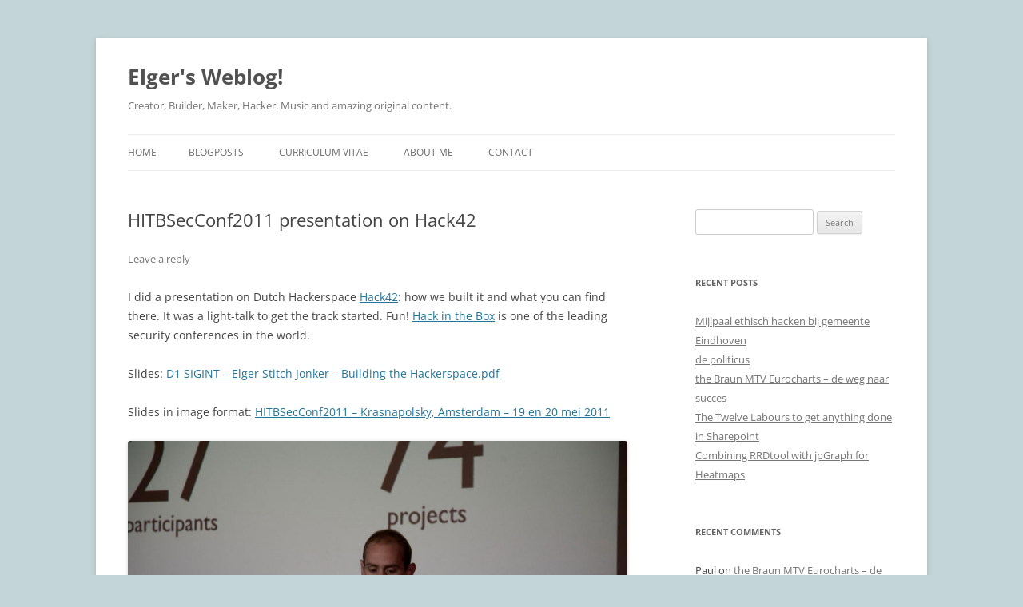

--- FILE ---
content_type: text/html; charset=UTF-8
request_url: http://elgerjonker.nl/2011/05/hitbsecconf2011-presentation-on-hack42/
body_size: 22770
content:
<!DOCTYPE html> <!--[if IE 7]> <html class="ie ie7" lang="en-US"> <![endif]--> <!--[if IE 8]> <html class="ie ie8" lang="en-US"> <![endif]--> <!--[if !(IE 7) & !(IE 8)]><!--> <html lang="en-US"> <!--<![endif]--> <head> <meta charset="UTF-8"/> <meta name="viewport" content="width=device-width"/> <title>HITBSecConf2011 presentation on Hack42 | Elger&#039;s Weblog!</title> <link rel="profile" href="https://gmpg.org/xfn/11"/> <link rel="pingback" href="/xmlrpc.php"> <!--[if lt IE 9]> <script src="/wp-content/themes/twentytwelve/js/html5.js?ver=3.7.0" type="text/javascript"></script> <![endif]--> <!--[if IE 7]><link rel='stylesheet' id='css-ie-fix' href="/wp-content/plugins/special-recent-posts-pro-2.5.0/css/css-ie7-fix.css" type='text/css' media='all' /> <![endif]--><link rel='dns-prefetch' href="/"/> <link rel='dns-prefetch' href="//s.w.org/"/> <link rel="alternate" type="application/rss+xml" title="Elger&#039;s Weblog! &raquo; Feed" href="/feed/"/> <link rel="alternate" type="application/rss+xml" title="Elger&#039;s Weblog! &raquo; Comments Feed" href="/comments/feed/"/> <link rel="alternate" type="application/rss+xml" title="Elger&#039;s Weblog! &raquo; HITBSecConf2011 presentation on Hack42 Comments Feed" href="feed/"/> <script type="text/javascript">
			window._wpemojiSettings = {"baseUrl":"https:\/\/s.w.org\/images\/core\/emoji\/11.2.0\/72x72\/","ext":".png","svgUrl":"https:\/\/s.w.org\/images\/core\/emoji\/11.2.0\/svg\/","svgExt":".svg","source":{"concatemoji":"http:\/\/elgerjonker.nl\/wp-includes\/js\/wp-emoji-release.min.js?ver=5.1.20"}};
			!function(e,a,t){var n,r,o,i=a.createElement("canvas"),p=i.getContext&&i.getContext("2d");function s(e,t){var a=String.fromCharCode;p.clearRect(0,0,i.width,i.height),p.fillText(a.apply(this,e),0,0);e=i.toDataURL();return p.clearRect(0,0,i.width,i.height),p.fillText(a.apply(this,t),0,0),e===i.toDataURL()}function c(e){var t=a.createElement("script");t.src=e,t.defer=t.type="text/javascript",a.getElementsByTagName("head")[0].appendChild(t)}for(o=Array("flag","emoji"),t.supports={everything:!0,everythingExceptFlag:!0},r=0;r<o.length;r++)t.supports[o[r]]=function(e){if(!p||!p.fillText)return!1;switch(p.textBaseline="top",p.font="600 32px Arial",e){case"flag":return s([55356,56826,55356,56819],[55356,56826,8203,55356,56819])?!1:!s([55356,57332,56128,56423,56128,56418,56128,56421,56128,56430,56128,56423,56128,56447],[55356,57332,8203,56128,56423,8203,56128,56418,8203,56128,56421,8203,56128,56430,8203,56128,56423,8203,56128,56447]);case"emoji":return!s([55358,56760,9792,65039],[55358,56760,8203,9792,65039])}return!1}(o[r]),t.supports.everything=t.supports.everything&&t.supports[o[r]],"flag"!==o[r]&&(t.supports.everythingExceptFlag=t.supports.everythingExceptFlag&&t.supports[o[r]]);t.supports.everythingExceptFlag=t.supports.everythingExceptFlag&&!t.supports.flag,t.DOMReady=!1,t.readyCallback=function(){t.DOMReady=!0},t.supports.everything||(n=function(){t.readyCallback()},a.addEventListener?(a.addEventListener("DOMContentLoaded",n,!1),e.addEventListener("load",n,!1)):(e.attachEvent("onload",n),a.attachEvent("onreadystatechange",function(){"complete"===a.readyState&&t.readyCallback()})),(n=t.source||{}).concatemoji?c(n.concatemoji):n.wpemoji&&n.twemoji&&(c(n.twemoji),c(n.wpemoji)))}(window,document,window._wpemojiSettings);
		</script> <style type="text/css"> img.wp-smiley, img.emoji { display: inline !important; border: none !important; box-shadow: none !important; height: 1em !important; width: 1em !important; margin: 0 .07em !important; vertical-align: -0.1em !important; background: none !important; padding: 0 !important; } </style> <link rel='stylesheet' id='srp-front-stylesheet-css' href="/wp-content/plugins/special-recent-posts-pro-2.5.0/css/css-front.css?ver=5.1.20" type='text/css' media='all'/> <link rel='stylesheet' id='wp-block-library-css' href="/wp-includes/css/dist/block-library/style.min.css?ver=5.1.20" type='text/css' media='all'/> <link rel='stylesheet' id='wp-block-library-theme-css' href="/wp-includes/css/dist/block-library/theme.min.css?ver=5.1.20" type='text/css' media='all'/> <link rel='stylesheet' id='contact-form-7-css' href="/wp-content/plugins/contact-form-7/includes/css/styles.css?ver=4.9.2" type='text/css' media='all'/> <link rel='stylesheet' id='wpt-twitter-feed-css' href="/wp-content/plugins/wp-to-twitter/css/twitter-feed.css?ver=5.1.20" type='text/css' media='all'/> <link rel='stylesheet' id='twentytwelve-fonts-css' href="/wp-content/themes/twentytwelve/fonts/font-open-sans.css?ver=20230328" type='text/css' media='all'/> <link rel='stylesheet' id='twentytwelve-style-css' href="/wp-content/themes/twentytwelve/style.css?ver=20231107" type='text/css' media='all'/> <link rel='stylesheet' id='twentytwelve-block-style-css' href="/wp-content/themes/twentytwelve/css/blocks.css?ver=20230213" type='text/css' media='all'/> <!--[if lt IE 9]> <link rel='stylesheet' id='twentytwelve-ie-css' href="/wp-content/themes/twentytwelve/css/ie.css?ver=20150214" type='text/css' media='all' /> <![endif]--> <link rel='stylesheet' id='et-shortcodes-css-css' href="/wp-content/plugins/et-shortcodes/css/shortcodes.css?ver=3.0" type='text/css' media='all'/> <link rel='stylesheet' id='et-shortcodes-responsive-css-css' href="/wp-content/plugins/et-shortcodes/css/shortcodes_responsive.css?ver=3.0" type='text/css' media='all'/> <script type='text/javascript' src='http://elgerjonker.nl/wp-includes/js/jquery/jquery.js?ver=1.12.4'></script> <script type='text/javascript' src='http://elgerjonker.nl/wp-includes/js/jquery/jquery-migrate.min.js?ver=1.4.1'></script> <link rel='https://api.w.org/' href="/wp-json/"/> <link rel="EditURI" type="application/rsd+xml" title="RSD" href="/xmlrpc.php?rsd"/> <link rel="wlwmanifest" type="application/wlwmanifest+xml" href="/wp-includes/wlwmanifest.xml"/> <link rel='prev' title='Hack42 opens doors' href="../../02/hack42-opens-doors/"/> <link rel='next' title='Mixsessies @ Hack42' href="../mixsessies-hack42/"/> <meta name="generator" content="WordPress 5.1.20"/> <link rel="canonical" href="http://elgerjonker.nl/2011/05/hitbsecconf2011-presentation-on-hack42/"/> <link rel='shortlink' href="/?p=1002"/> <link rel="alternate" type="application/json+oembed" href="/wp-json/oembed/1.0/embed?url=http%3A%2F%2Felgerjonker.nl%2F2011%2F05%2Fhitbsecconf2011-presentation-on-hack42%2F"/> <link rel="alternate" type="text/xml+oembed" href="/wp-json/oembed/1.0/embed?url=http%3A%2F%2Felgerjonker.nl%2F2011%2F05%2Fhitbsecconf2011-presentation-on-hack42%2F&#038;format=xml"/> <script src='http://awesomnia.awesomeretro.org/?dm=30024e70eff9a6e2c72b42efa836b048&amp;action=load&amp;blogid=2&amp;siteid=1&amp;t=173893665&amp;back=http%3A%2F%2Felgerjonker.nl%2F2011%2F05%2Fhitbsecconf2011-presentation-on-hack42%2F' type='text/javascript'></script> <style type="text/css">.recentcomments a{display:inline !important;padding:0 !important;margin:0 !important;}</style> <style type="text/css" id="custom-background-css"> body.custom-background { background-color: #c3d5d8; } </style> </head> <body class="post-template-default single single-post postid-1002 single-format-standard custom-background wp-embed-responsive custom-font-enabled"> <div id="page" class="hfeed site"> <header id="masthead" class="site-header"> <hgroup> <h1 class="site-title"><a href="/" rel="home">Elger&#039;s Weblog!</a></h1> <h2 class="site-description">Creator, Builder, Maker, Hacker. Music and amazing original content.</h2> </hgroup> <nav id="site-navigation" class="main-navigation"> <button class="menu-toggle">Menu</button> <a class="assistive-text" href="#content">Skip to content</a> <div class="nav-menu"><ul> <li><a href="/">Home</a></li><li class="page_item page-item-1381 current_page_parent"><a href="/blogposts/">Blogposts</a></li> <li class="page_item page-item-759"><a href="/professional/">Curriculum Vitae</a></li> <li class="page_item page-item-6"><a href="/over/">About me</a></li> <li class="page_item page-item-565"><a href="/contact/">Contact</a></li> </ul></div> </nav> </header> <div id="main" class="wrapper"> <div id="primary" class="site-content"> <div id="content" role="main"> <article id="post-1002" class="post-1002 post type-post status-publish format-standard hentry category-hack42 category-lifestyle category-projects"> <header class="entry-header"> <h1 class="entry-title">HITBSecConf2011 presentation on Hack42</h1> <div class="comments-link"> <a href="#respond"><span class="leave-reply">Leave a reply</span></a> </div> </header> <div class="entry-content"> <p>I did a presentation on Dutch Hackerspace <a href="//hack42.nl/" target="_blank">Hack42</a>: how we built it and what you can find there. It was a light-talk to get the track started. Fun! <a href="//conference.hitb.org/" target="_blank">Hack in the Box</a> is one of the leading security conferences in the world.</p> <p>Slides: <a href="//conference.hitb.org/hitbsecconf2011ams/materials/D1%20SIGINT%20-%20Elger%20Stitch%20Jonker%20-%20Building%20the%20Hackerspace.pdf">D1 SIGINT &#8211; Elger Stitch Jonker &#8211; Building the Hackerspace.pdf</a></p> <p>Slides in image format: <a href="https://hack42.nl/wiki/HITBSecConf2011_-_Krasnapolsky,_Amsterdam_-_19_en_20_mei_2011" target="_blank">HITBSecConf2011 &#8211; Krasnapolsky, Amsterdam &#8211; 19 en 20 mei 2011</a></p> <p><a href="/wp-content/uploads/sites/2/2012/01/MG_4181.jpg"><img class="size-large wp-image-1003 aligncenter" title="_MG_4181" src="/wp-content/uploads/sites/2/2012/01/MG_4181-1024x682.jpg" alt="" width="630" height="419" srcset="https://elgerjonker.nl/wp-content/uploads/sites/2/2012/01/MG_4181-1024x682.jpg 1024w, https://elgerjonker.nl/wp-content/uploads/sites/2/2012/01/MG_4181-300x200.jpg 300w, https://elgerjonker.nl/wp-content/uploads/sites/2/2012/01/MG_4181.jpg 1200w" sizes="(max-width: 630px) 100vw, 630px"/></a></p> <p><strong>Abstract</strong>:</p> <p>http://conference.hitb.org/hitbsecconf2011ams/?page_id=1676</p> <p><em>&#8220;We got our space in February and in just a few months we’ve built something amazing. In these fifteen minutes we’ll try to show you everything we’ve done; from the museum to the atmosphere, from the labs to the bar and even our cozy restrooms.&#8221;</em></p> <p><em><strong>About Elger ‘Stitch’ Jonker</strong></em></p> <p><em>Some say that during daytime he’s a mad scientist at a large IT specialist. Others say that during nighttime he works on Awesome Retro, Rave Radio and Hack42. All we know is, he’s called The Stitch.</em></p> <p><a href="/wp-content/uploads/sites/2/2012/01/IMG_8002-1.jpg"><img class="size-large wp-image-1004 aligncenter" title="IMG_8002-1" src="/wp-content/uploads/sites/2/2012/01/IMG_8002-1-1024x682.jpg" alt="" width="630" height="419" srcset="https://elgerjonker.nl/wp-content/uploads/sites/2/2012/01/IMG_8002-1-1024x682.jpg 1024w, https://elgerjonker.nl/wp-content/uploads/sites/2/2012/01/IMG_8002-1-300x200.jpg 300w, https://elgerjonker.nl/wp-content/uploads/sites/2/2012/01/IMG_8002-1.jpg 1600w" sizes="(max-width: 630px) 100vw, 630px"/></a></p> </div> <footer class="entry-meta"> This entry was posted in <a href="/category/hack42/" rel="category tag">Hack42</a>, <a href="/category/lifestyle/" rel="category tag">Lifestyle</a>, <a href="/category/projects/" rel="category tag">Projects</a> on <a href="./" title="1:37 pm" rel="bookmark"><time class="entry-date" datetime="2011-05-12T13:37:28+00:00">May 12, 2011</time></a><span class="by-author"> by <span class="author vcard"><a class="url fn n" href="/author/elger/" title="View all posts by elger" rel="author">elger</a></span></span>. </footer> </article> <nav class="nav-single"> <h3 class="assistive-text">Post navigation</h3> <span class="nav-previous"><a href="../../02/hack42-opens-doors/" rel="prev"><span class="meta-nav">&larr;</span> Hack42 opens doors</a></span> <span class="nav-next"><a href="../mixsessies-hack42/" rel="next">Mixsessies @ Hack42 <span class="meta-nav">&rarr;</span></a></span> </nav> <div id="comments" class="comments-area"> <div id="respond" class="comment-respond"> <h3 id="reply-title" class="comment-reply-title">Leave a Reply <small><a rel="nofollow" id="cancel-comment-reply-link" href="#respond" style="display:none;">Cancel reply</a></small></h3> <form action="/wp-comments-post.php" method="post" id="commentform" class="comment-form"> <p class="comment-notes"><span id="email-notes">Your email address will not be published.</span> Required fields are marked <span class="required">*</span></p><p class="comment-form-comment"><label for="comment">Comment</label> <textarea id="comment" name="comment" cols="45" rows="8" maxlength="65525" required="required"></textarea></p><p class="comment-form-author"><label for="author">Name <span class="required">*</span></label> <input id="author" name="author" type="text" size="30" maxlength="245" required='required'/></p> <p class="comment-form-email"><label for="email">Email <span class="required">*</span></label> <input id="email" name="email" type="text" size="30" maxlength="100" aria-describedby="email-notes" required='required'/></p> <p class="comment-form-url"><label for="url">Website</label> <input id="url" name="url" type="text" size="30" maxlength="200"/></p> <p class="comment-form-cookies-consent"><input id="wp-comment-cookies-consent" name="wp-comment-cookies-consent" type="checkbox" value="yes"/><label for="wp-comment-cookies-consent">Save my name, email, and website in this browser for the next time I comment.</label></p> <p class="form-submit"><input name="submit" type="submit" id="submit" class="submit" value="Post Comment"/> <input type='hidden' name='comment_post_ID' value='1002' id='comment_post_ID'/> <input type='hidden' name='comment_parent' id='comment_parent' value='0'/> </p><p style="display: none;"><input type="hidden" id="akismet_comment_nonce" name="akismet_comment_nonce" value="bbd1c2c46d"/></p><p style="display: none;"><input type="hidden" id="ak_js" name="ak_js" value="237"/></p> </form> </div> </div> </div> </div> <div id="secondary" class="widget-area" role="complementary"> <aside id="search-2" class="widget widget_search"><form role="search" method="get" id="searchform" class="searchform" action="/"> <div> <label class="screen-reader-text" for="s">Search for:</label> <input type="text" name="s" id="s"/> <input type="submit" id="searchsubmit" value="Search"/> </div> </form></aside> <aside id="recent-posts-2" class="widget widget_recent_entries"> <h3 class="widget-title">Recent Posts</h3> <ul> <li> <a href="/2014/02/mijlpaal-ethisch-hacken-bij-gemeente-eindhoven/">Mijlpaal ethisch hacken bij gemeente Eindhoven</a> </li> <li> <a href="/2013/05/de-politicus/">de politicus</a> </li> <li> <a href="/2013/03/the-braun-mtv-eurocharts-de-weg-naar-succes/">the Braun MTV Eurocharts &#8211; de weg naar succes</a> </li> <li> <a href="/2013/03/the-twelve-labours-to-get-anything-done-in-sharepoint/">The Twelve Labours to get anything done in Sharepoint</a> </li> <li> <a href="/2012/03/combining-rrdtool-with-jpgraph-for-heatmaps/">Combining RRDtool with jpGraph for Heatmaps</a> </li> </ul> </aside><aside id="recent-comments-2" class="widget widget_recent_comments"><h3 class="widget-title">Recent Comments</h3><ul id="recentcomments"><li class="recentcomments"><span class="comment-author-link">Paul</span> on <a href="/2013/03/the-braun-mtv-eurocharts-de-weg-naar-succes/#comment-376428">the Braun MTV Eurocharts &#8211; de weg naar succes</a></li><li class="recentcomments"><span class="comment-author-link">bert</span> on <a href="/2007/11/the-braun-mtv-eurocharts-the-legacy/#comment-376379">the Braun MTV Eurocharts &#8211; The legacy</a></li><li class="recentcomments"><span class="comment-author-link">Een oude trucker uit het zuiden</span> on <a href="/2007/11/the-braun-mtv-eurocharts-the-legacy/#comment-374648">the Braun MTV Eurocharts &#8211; The legacy</a></li><li class="recentcomments"><span class="comment-author-link">Maik</span> on <a href="/2007/11/the-braun-mtv-eurocharts-the-legacy/#comment-373840">the Braun MTV Eurocharts &#8211; The legacy</a></li><li class="recentcomments"><span class="comment-author-link">Ruud</span> on <a href="/2013/03/the-braun-mtv-eurocharts-de-weg-naar-succes/#comment-371725">the Braun MTV Eurocharts &#8211; de weg naar succes</a></li></ul></aside><aside id="archives-2" class="widget widget_archive"><h3 class="widget-title">Archives</h3> <ul> <li><a href="/2014/02/">February 2014</a></li> <li><a href="/2013/05/">May 2013</a></li> <li><a href="/2013/03/">March 2013</a></li> <li><a href="/2012/03/">March 2012</a></li> <li><a href="/2012/02/">February 2012</a></li> <li><a href="/2012/01/">January 2012</a></li> <li><a href="../../12/">December 2011</a></li> <li><a href="../../11/">November 2011</a></li> <li><a href="../../06/">June 2011</a></li> <li><a href="../">May 2011</a></li> <li><a href="../../02/">February 2011</a></li> <li><a href="/2010/12/">December 2010</a></li> <li><a href="/2010/10/">October 2010</a></li> <li><a href="/2010/09/">September 2010</a></li> <li><a href="/2010/08/">August 2010</a></li> <li><a href="/2010/07/">July 2010</a></li> <li><a href="/2010/06/">June 2010</a></li> <li><a href="/2010/05/">May 2010</a></li> <li><a href="/2010/04/">April 2010</a></li> <li><a href="/2010/03/">March 2010</a></li> <li><a href="/2010/02/">February 2010</a></li> <li><a href="/2010/01/">January 2010</a></li> <li><a href="/2009/12/">December 2009</a></li> <li><a href="/2009/11/">November 2009</a></li> <li><a href="/2009/10/">October 2009</a></li> <li><a href="/2009/09/">September 2009</a></li> <li><a href="/2009/08/">August 2009</a></li> <li><a href="/2009/07/">July 2009</a></li> <li><a href="/2009/06/">June 2009</a></li> <li><a href="/2009/05/">May 2009</a></li> <li><a href="/2009/04/">April 2009</a></li> <li><a href="/2009/03/">March 2009</a></li> <li><a href="/2008/10/">October 2008</a></li> <li><a href="/2008/08/">August 2008</a></li> <li><a href="/2008/04/">April 2008</a></li> <li><a href="/2008/03/">March 2008</a></li> <li><a href="/2008/02/">February 2008</a></li> <li><a href="/2007/12/">December 2007</a></li> <li><a href="/2007/11/">November 2007</a></li> <li><a href="/2007/10/">October 2007</a></li> <li><a href="/2007/09/">September 2007</a></li> </ul> </aside><aside id="categories-2" class="widget widget_categories"><h3 class="widget-title">Categories</h3> <ul> <li class="cat-item cat-item-2"><a href="/category/coding/">Coding</a> </li> <li class="cat-item cat-item-3"><a href="/category/column/">Column</a> </li> <li class="cat-item cat-item-4"><a href="/category/fun/">Fun</a> </li> <li class="cat-item cat-item-5"><a href="/category/hack42/">Hack42</a> </li> <li class="cat-item cat-item-6"><a href="/category/hackerspaces-2/">Hackerspaces</a> </li> <li class="cat-item cat-item-7"><a href="/category/huishoudelijke-mededelingen/">Huishoudelijke mededelingen</a> </li> <li class="cat-item cat-item-8"><a href="/category/inspiration/">Inspiration</a> </li> <li class="cat-item cat-item-9"><a href="/category/internets/">Internets</a> </li> <li class="cat-item cat-item-10"><a href="/category/lifestyle/">Lifestyle</a> </li> <li class="cat-item cat-item-11"><a href="/category/live/">Live</a> </li> <li class="cat-item cat-item-12"><a href="/category/marketing/">Marketing</a> </li> <li class="cat-item cat-item-13"><a href="/category/media/">Media</a> </li> <li class="cat-item cat-item-14"><a href="/category/mediawiki-2/">MediaWiki</a> </li> <li class="cat-item cat-item-15"><a href="/category/memoires/">Memoires</a> </li> <li class="cat-item cat-item-16"><a href="/category/mixing/">Mixing</a> </li> <li class="cat-item cat-item-17"><a href="/category/movie/">Movie</a> </li> <li class="cat-item cat-item-18"><a href="/category/mtv/">MTV</a> </li> <li class="cat-item cat-item-19"><a href="/category/music/">Music</a> </li> <li class="cat-item cat-item-20"><a href="/category/nlc/">NLC</a> </li> <li class="cat-item cat-item-21"><a href="/category/old-school/">Old School</a> </li> <li class="cat-item cat-item-22"><a href="/category/photoshop/">Photoshop</a> </li> <li class="cat-item cat-item-23"><a href="/category/pictures/">Pictures</a> </li> <li class="cat-item cat-item-24"><a href="/category/projects/">Projects</a> </li> <li class="cat-item cat-item-25"><a href="/category/rave-radio/">Rave Radio</a> </li> <li class="cat-item cat-item-26"><a href="/category/relaxing/">relaxing</a> </li> <li class="cat-item cat-item-27"><a href="/category/retro/">retro</a> </li> <li class="cat-item cat-item-28"><a href="/category/riesige-palmen/">riesige palmen</a> </li> <li class="cat-item cat-item-29"><a href="/category/spontanious/">Spontanious</a> </li> <li class="cat-item cat-item-30"><a href="/category/stitch/">stitch</a> </li> <li class="cat-item cat-item-31"><a href="/category/t3h-interw3bs1/">t3h interw3bs!1</a> </li> <li class="cat-item cat-item-32"><a href="/category/tests/">tests</a> </li> <li class="cat-item cat-item-33"><a href="/category/overdenkingen/">Thoughts</a> </li> <li class="cat-item cat-item-34"><a href="/category/zonder-rubriek/">Zonder rubriek</a> </li> </ul> </aside><aside id="meta-2" class="widget widget_meta"><h3 class="widget-title">Meta</h3> <ul> <li><a href="/wp-login.php">Log in</a></li> <li><a href="/feed/">Entries <abbr title="Really Simple Syndication">RSS</abbr></a></li> <li><a href="/comments/feed/">Comments <abbr title="Really Simple Syndication">RSS</abbr></a></li> <li><a href="https://wordpress.org/" title="Powered by WordPress, state-of-the-art semantic personal publishing platform.">WordPress.org</a></li> </ul> </aside> </div> </div> <footer id="colophon" role="contentinfo"> <div class="site-info"> <a href="https://wordpress.org/" class="imprint" title="Semantic Personal Publishing Platform"> Proudly powered by WordPress </a> </div> </footer> </div> <script type='text/javascript'>
/* <![CDATA[ */
var wpcf7 = {"apiSettings":{"root":"http:\/\/elgerjonker.nl\/wp-json\/contact-form-7\/v1","namespace":"contact-form-7\/v1"},"recaptcha":{"messages":{"empty":"Please verify that you are not a robot."}}};
/* ]]> */
</script> <script type='text/javascript' src='http://elgerjonker.nl/wp-content/plugins/contact-form-7/includes/js/scripts.js?ver=4.9.2'></script> <script type='text/javascript' src='http://elgerjonker.nl/wp-includes/js/comment-reply.min.js?ver=5.1.20'></script> <script type='text/javascript' src='http://elgerjonker.nl/wp-content/themes/twentytwelve/js/navigation.js?ver=20141205'></script> <script type='text/javascript' src='http://elgerjonker.nl/wp-includes/js/wp-embed.min.js?ver=5.1.20'></script> <script async="async" type='text/javascript' src='http://elgerjonker.nl/wp-content/plugins/akismet/_inc/form.js?ver=4.0.2'></script> </body> </html> 